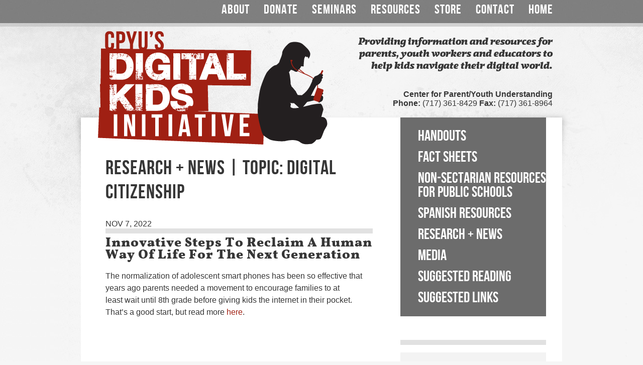

--- FILE ---
content_type: text/html; charset=UTF-8
request_url: https://digitalkidsinitiative.com/category/digital-citizenship/
body_size: 11022
content:
<!DOCTYPE html PUBLIC "-//W3C//DTD XHTML 1.0 Strict//EN" "http://www.w3.org/TR/xhtml1/DTD/xhtml1-strict.dtd">
<html>
<head>
	<title>Digital Kids Initiative  &raquo; Digital Citizenship</title>
	<meta name='robots' content='max-image-preview:large' />

            <script data-no-defer="1" data-ezscrex="false" data-cfasync="false" data-pagespeed-no-defer data-cookieconsent="ignore">
                var ctPublicFunctions = {"_ajax_nonce":"b3887c3918","_rest_nonce":"d04e64980f","_ajax_url":"\/wp-admin\/admin-ajax.php","_rest_url":"https:\/\/digitalkidsinitiative.com\/wp-json\/","data__cookies_type":"alternative","data__ajax_type":"rest","data__bot_detector_enabled":"1","data__frontend_data_log_enabled":1,"cookiePrefix":"","wprocket_detected":false,"host_url":"digitalkidsinitiative.com","text__ee_click_to_select":"Click to select the whole data","text__ee_original_email":"The complete one is","text__ee_got_it":"Got it","text__ee_blocked":"Blocked","text__ee_cannot_connect":"Cannot connect","text__ee_cannot_decode":"Can not decode email. Unknown reason","text__ee_email_decoder":"CleanTalk email decoder","text__ee_wait_for_decoding":"The magic is on the way!","text__ee_decoding_process":"Please wait a few seconds while we decode the contact data."}
            </script>
        
            <script data-no-defer="1" data-ezscrex="false" data-cfasync="false" data-pagespeed-no-defer data-cookieconsent="ignore">
                var ctPublic = {"_ajax_nonce":"b3887c3918","settings__forms__check_internal":"0","settings__forms__check_external":"0","settings__forms__force_protection":0,"settings__forms__search_test":"1","settings__forms__wc_add_to_cart":"0","settings__data__bot_detector_enabled":"1","settings__sfw__anti_crawler":0,"blog_home":"https:\/\/digitalkidsinitiative.com\/","pixel__setting":"3","pixel__enabled":false,"pixel__url":null,"data__email_check_before_post":"1","data__email_check_exist_post":"0","data__cookies_type":"alternative","data__key_is_ok":true,"data__visible_fields_required":true,"wl_brandname":"Anti-Spam by CleanTalk","wl_brandname_short":"CleanTalk","ct_checkjs_key":493327854,"emailEncoderPassKey":"7ef3383f53ea3d0855c93fb42cc611f9","bot_detector_forms_excluded":"W10=","advancedCacheExists":false,"varnishCacheExists":false,"wc_ajax_add_to_cart":false}
            </script>
        <link rel='dns-prefetch' href='//fd.cleantalk.org' />
<link rel='dns-prefetch' href='//stats.wp.com' />
<link rel='dns-prefetch' href='//v0.wordpress.com' />
<link rel='preconnect' href='//i0.wp.com' />
<link rel="alternate" type="application/rss+xml" title="Digital Kids Initiative &raquo; Digital Citizenship Category Feed" href="https://digitalkidsinitiative.com/category/digital-citizenship/feed/" />
		<!-- This site uses the Google Analytics by MonsterInsights plugin v9.11.1 - Using Analytics tracking - https://www.monsterinsights.com/ -->
		<!-- Note: MonsterInsights is not currently configured on this site. The site owner needs to authenticate with Google Analytics in the MonsterInsights settings panel. -->
					<!-- No tracking code set -->
				<!-- / Google Analytics by MonsterInsights -->
		<script type="text/javascript">
/* <![CDATA[ */
window._wpemojiSettings = {"baseUrl":"https:\/\/s.w.org\/images\/core\/emoji\/15.0.3\/72x72\/","ext":".png","svgUrl":"https:\/\/s.w.org\/images\/core\/emoji\/15.0.3\/svg\/","svgExt":".svg","source":{"concatemoji":"https:\/\/digitalkidsinitiative.com\/wp-includes\/js\/wp-emoji-release.min.js?ver=6.6.2"}};
/*! This file is auto-generated */
!function(i,n){var o,s,e;function c(e){try{var t={supportTests:e,timestamp:(new Date).valueOf()};sessionStorage.setItem(o,JSON.stringify(t))}catch(e){}}function p(e,t,n){e.clearRect(0,0,e.canvas.width,e.canvas.height),e.fillText(t,0,0);var t=new Uint32Array(e.getImageData(0,0,e.canvas.width,e.canvas.height).data),r=(e.clearRect(0,0,e.canvas.width,e.canvas.height),e.fillText(n,0,0),new Uint32Array(e.getImageData(0,0,e.canvas.width,e.canvas.height).data));return t.every(function(e,t){return e===r[t]})}function u(e,t,n){switch(t){case"flag":return n(e,"\ud83c\udff3\ufe0f\u200d\u26a7\ufe0f","\ud83c\udff3\ufe0f\u200b\u26a7\ufe0f")?!1:!n(e,"\ud83c\uddfa\ud83c\uddf3","\ud83c\uddfa\u200b\ud83c\uddf3")&&!n(e,"\ud83c\udff4\udb40\udc67\udb40\udc62\udb40\udc65\udb40\udc6e\udb40\udc67\udb40\udc7f","\ud83c\udff4\u200b\udb40\udc67\u200b\udb40\udc62\u200b\udb40\udc65\u200b\udb40\udc6e\u200b\udb40\udc67\u200b\udb40\udc7f");case"emoji":return!n(e,"\ud83d\udc26\u200d\u2b1b","\ud83d\udc26\u200b\u2b1b")}return!1}function f(e,t,n){var r="undefined"!=typeof WorkerGlobalScope&&self instanceof WorkerGlobalScope?new OffscreenCanvas(300,150):i.createElement("canvas"),a=r.getContext("2d",{willReadFrequently:!0}),o=(a.textBaseline="top",a.font="600 32px Arial",{});return e.forEach(function(e){o[e]=t(a,e,n)}),o}function t(e){var t=i.createElement("script");t.src=e,t.defer=!0,i.head.appendChild(t)}"undefined"!=typeof Promise&&(o="wpEmojiSettingsSupports",s=["flag","emoji"],n.supports={everything:!0,everythingExceptFlag:!0},e=new Promise(function(e){i.addEventListener("DOMContentLoaded",e,{once:!0})}),new Promise(function(t){var n=function(){try{var e=JSON.parse(sessionStorage.getItem(o));if("object"==typeof e&&"number"==typeof e.timestamp&&(new Date).valueOf()<e.timestamp+604800&&"object"==typeof e.supportTests)return e.supportTests}catch(e){}return null}();if(!n){if("undefined"!=typeof Worker&&"undefined"!=typeof OffscreenCanvas&&"undefined"!=typeof URL&&URL.createObjectURL&&"undefined"!=typeof Blob)try{var e="postMessage("+f.toString()+"("+[JSON.stringify(s),u.toString(),p.toString()].join(",")+"));",r=new Blob([e],{type:"text/javascript"}),a=new Worker(URL.createObjectURL(r),{name:"wpTestEmojiSupports"});return void(a.onmessage=function(e){c(n=e.data),a.terminate(),t(n)})}catch(e){}c(n=f(s,u,p))}t(n)}).then(function(e){for(var t in e)n.supports[t]=e[t],n.supports.everything=n.supports.everything&&n.supports[t],"flag"!==t&&(n.supports.everythingExceptFlag=n.supports.everythingExceptFlag&&n.supports[t]);n.supports.everythingExceptFlag=n.supports.everythingExceptFlag&&!n.supports.flag,n.DOMReady=!1,n.readyCallback=function(){n.DOMReady=!0}}).then(function(){return e}).then(function(){var e;n.supports.everything||(n.readyCallback(),(e=n.source||{}).concatemoji?t(e.concatemoji):e.wpemoji&&e.twemoji&&(t(e.twemoji),t(e.wpemoji)))}))}((window,document),window._wpemojiSettings);
/* ]]> */
</script>
<style id='wp-emoji-styles-inline-css' type='text/css'>

	img.wp-smiley, img.emoji {
		display: inline !important;
		border: none !important;
		box-shadow: none !important;
		height: 1em !important;
		width: 1em !important;
		margin: 0 0.07em !important;
		vertical-align: -0.1em !important;
		background: none !important;
		padding: 0 !important;
	}
</style>
<link rel='stylesheet' id='wp-block-library-css' href='https://digitalkidsinitiative.com/wp-includes/css/dist/block-library/style.min.css?ver=6.6.2' type='text/css' media='all' />
<link rel='stylesheet' id='mediaelement-css' href='https://digitalkidsinitiative.com/wp-includes/js/mediaelement/mediaelementplayer-legacy.min.css?ver=4.2.17' type='text/css' media='all' />
<link rel='stylesheet' id='wp-mediaelement-css' href='https://digitalkidsinitiative.com/wp-includes/js/mediaelement/wp-mediaelement.min.css?ver=6.6.2' type='text/css' media='all' />
<style id='jetpack-sharing-buttons-style-inline-css' type='text/css'>
.jetpack-sharing-buttons__services-list{display:flex;flex-direction:row;flex-wrap:wrap;gap:0;list-style-type:none;margin:5px;padding:0}.jetpack-sharing-buttons__services-list.has-small-icon-size{font-size:12px}.jetpack-sharing-buttons__services-list.has-normal-icon-size{font-size:16px}.jetpack-sharing-buttons__services-list.has-large-icon-size{font-size:24px}.jetpack-sharing-buttons__services-list.has-huge-icon-size{font-size:36px}@media print{.jetpack-sharing-buttons__services-list{display:none!important}}.editor-styles-wrapper .wp-block-jetpack-sharing-buttons{gap:0;padding-inline-start:0}ul.jetpack-sharing-buttons__services-list.has-background{padding:1.25em 2.375em}
</style>
<style id='classic-theme-styles-inline-css' type='text/css'>
/*! This file is auto-generated */
.wp-block-button__link{color:#fff;background-color:#32373c;border-radius:9999px;box-shadow:none;text-decoration:none;padding:calc(.667em + 2px) calc(1.333em + 2px);font-size:1.125em}.wp-block-file__button{background:#32373c;color:#fff;text-decoration:none}
</style>
<style id='global-styles-inline-css' type='text/css'>
:root{--wp--preset--aspect-ratio--square: 1;--wp--preset--aspect-ratio--4-3: 4/3;--wp--preset--aspect-ratio--3-4: 3/4;--wp--preset--aspect-ratio--3-2: 3/2;--wp--preset--aspect-ratio--2-3: 2/3;--wp--preset--aspect-ratio--16-9: 16/9;--wp--preset--aspect-ratio--9-16: 9/16;--wp--preset--color--black: #000000;--wp--preset--color--cyan-bluish-gray: #abb8c3;--wp--preset--color--white: #ffffff;--wp--preset--color--pale-pink: #f78da7;--wp--preset--color--vivid-red: #cf2e2e;--wp--preset--color--luminous-vivid-orange: #ff6900;--wp--preset--color--luminous-vivid-amber: #fcb900;--wp--preset--color--light-green-cyan: #7bdcb5;--wp--preset--color--vivid-green-cyan: #00d084;--wp--preset--color--pale-cyan-blue: #8ed1fc;--wp--preset--color--vivid-cyan-blue: #0693e3;--wp--preset--color--vivid-purple: #9b51e0;--wp--preset--gradient--vivid-cyan-blue-to-vivid-purple: linear-gradient(135deg,rgba(6,147,227,1) 0%,rgb(155,81,224) 100%);--wp--preset--gradient--light-green-cyan-to-vivid-green-cyan: linear-gradient(135deg,rgb(122,220,180) 0%,rgb(0,208,130) 100%);--wp--preset--gradient--luminous-vivid-amber-to-luminous-vivid-orange: linear-gradient(135deg,rgba(252,185,0,1) 0%,rgba(255,105,0,1) 100%);--wp--preset--gradient--luminous-vivid-orange-to-vivid-red: linear-gradient(135deg,rgba(255,105,0,1) 0%,rgb(207,46,46) 100%);--wp--preset--gradient--very-light-gray-to-cyan-bluish-gray: linear-gradient(135deg,rgb(238,238,238) 0%,rgb(169,184,195) 100%);--wp--preset--gradient--cool-to-warm-spectrum: linear-gradient(135deg,rgb(74,234,220) 0%,rgb(151,120,209) 20%,rgb(207,42,186) 40%,rgb(238,44,130) 60%,rgb(251,105,98) 80%,rgb(254,248,76) 100%);--wp--preset--gradient--blush-light-purple: linear-gradient(135deg,rgb(255,206,236) 0%,rgb(152,150,240) 100%);--wp--preset--gradient--blush-bordeaux: linear-gradient(135deg,rgb(254,205,165) 0%,rgb(254,45,45) 50%,rgb(107,0,62) 100%);--wp--preset--gradient--luminous-dusk: linear-gradient(135deg,rgb(255,203,112) 0%,rgb(199,81,192) 50%,rgb(65,88,208) 100%);--wp--preset--gradient--pale-ocean: linear-gradient(135deg,rgb(255,245,203) 0%,rgb(182,227,212) 50%,rgb(51,167,181) 100%);--wp--preset--gradient--electric-grass: linear-gradient(135deg,rgb(202,248,128) 0%,rgb(113,206,126) 100%);--wp--preset--gradient--midnight: linear-gradient(135deg,rgb(2,3,129) 0%,rgb(40,116,252) 100%);--wp--preset--font-size--small: 13px;--wp--preset--font-size--medium: 20px;--wp--preset--font-size--large: 36px;--wp--preset--font-size--x-large: 42px;--wp--preset--spacing--20: 0.44rem;--wp--preset--spacing--30: 0.67rem;--wp--preset--spacing--40: 1rem;--wp--preset--spacing--50: 1.5rem;--wp--preset--spacing--60: 2.25rem;--wp--preset--spacing--70: 3.38rem;--wp--preset--spacing--80: 5.06rem;--wp--preset--shadow--natural: 6px 6px 9px rgba(0, 0, 0, 0.2);--wp--preset--shadow--deep: 12px 12px 50px rgba(0, 0, 0, 0.4);--wp--preset--shadow--sharp: 6px 6px 0px rgba(0, 0, 0, 0.2);--wp--preset--shadow--outlined: 6px 6px 0px -3px rgba(255, 255, 255, 1), 6px 6px rgba(0, 0, 0, 1);--wp--preset--shadow--crisp: 6px 6px 0px rgba(0, 0, 0, 1);}:where(.is-layout-flex){gap: 0.5em;}:where(.is-layout-grid){gap: 0.5em;}body .is-layout-flex{display: flex;}.is-layout-flex{flex-wrap: wrap;align-items: center;}.is-layout-flex > :is(*, div){margin: 0;}body .is-layout-grid{display: grid;}.is-layout-grid > :is(*, div){margin: 0;}:where(.wp-block-columns.is-layout-flex){gap: 2em;}:where(.wp-block-columns.is-layout-grid){gap: 2em;}:where(.wp-block-post-template.is-layout-flex){gap: 1.25em;}:where(.wp-block-post-template.is-layout-grid){gap: 1.25em;}.has-black-color{color: var(--wp--preset--color--black) !important;}.has-cyan-bluish-gray-color{color: var(--wp--preset--color--cyan-bluish-gray) !important;}.has-white-color{color: var(--wp--preset--color--white) !important;}.has-pale-pink-color{color: var(--wp--preset--color--pale-pink) !important;}.has-vivid-red-color{color: var(--wp--preset--color--vivid-red) !important;}.has-luminous-vivid-orange-color{color: var(--wp--preset--color--luminous-vivid-orange) !important;}.has-luminous-vivid-amber-color{color: var(--wp--preset--color--luminous-vivid-amber) !important;}.has-light-green-cyan-color{color: var(--wp--preset--color--light-green-cyan) !important;}.has-vivid-green-cyan-color{color: var(--wp--preset--color--vivid-green-cyan) !important;}.has-pale-cyan-blue-color{color: var(--wp--preset--color--pale-cyan-blue) !important;}.has-vivid-cyan-blue-color{color: var(--wp--preset--color--vivid-cyan-blue) !important;}.has-vivid-purple-color{color: var(--wp--preset--color--vivid-purple) !important;}.has-black-background-color{background-color: var(--wp--preset--color--black) !important;}.has-cyan-bluish-gray-background-color{background-color: var(--wp--preset--color--cyan-bluish-gray) !important;}.has-white-background-color{background-color: var(--wp--preset--color--white) !important;}.has-pale-pink-background-color{background-color: var(--wp--preset--color--pale-pink) !important;}.has-vivid-red-background-color{background-color: var(--wp--preset--color--vivid-red) !important;}.has-luminous-vivid-orange-background-color{background-color: var(--wp--preset--color--luminous-vivid-orange) !important;}.has-luminous-vivid-amber-background-color{background-color: var(--wp--preset--color--luminous-vivid-amber) !important;}.has-light-green-cyan-background-color{background-color: var(--wp--preset--color--light-green-cyan) !important;}.has-vivid-green-cyan-background-color{background-color: var(--wp--preset--color--vivid-green-cyan) !important;}.has-pale-cyan-blue-background-color{background-color: var(--wp--preset--color--pale-cyan-blue) !important;}.has-vivid-cyan-blue-background-color{background-color: var(--wp--preset--color--vivid-cyan-blue) !important;}.has-vivid-purple-background-color{background-color: var(--wp--preset--color--vivid-purple) !important;}.has-black-border-color{border-color: var(--wp--preset--color--black) !important;}.has-cyan-bluish-gray-border-color{border-color: var(--wp--preset--color--cyan-bluish-gray) !important;}.has-white-border-color{border-color: var(--wp--preset--color--white) !important;}.has-pale-pink-border-color{border-color: var(--wp--preset--color--pale-pink) !important;}.has-vivid-red-border-color{border-color: var(--wp--preset--color--vivid-red) !important;}.has-luminous-vivid-orange-border-color{border-color: var(--wp--preset--color--luminous-vivid-orange) !important;}.has-luminous-vivid-amber-border-color{border-color: var(--wp--preset--color--luminous-vivid-amber) !important;}.has-light-green-cyan-border-color{border-color: var(--wp--preset--color--light-green-cyan) !important;}.has-vivid-green-cyan-border-color{border-color: var(--wp--preset--color--vivid-green-cyan) !important;}.has-pale-cyan-blue-border-color{border-color: var(--wp--preset--color--pale-cyan-blue) !important;}.has-vivid-cyan-blue-border-color{border-color: var(--wp--preset--color--vivid-cyan-blue) !important;}.has-vivid-purple-border-color{border-color: var(--wp--preset--color--vivid-purple) !important;}.has-vivid-cyan-blue-to-vivid-purple-gradient-background{background: var(--wp--preset--gradient--vivid-cyan-blue-to-vivid-purple) !important;}.has-light-green-cyan-to-vivid-green-cyan-gradient-background{background: var(--wp--preset--gradient--light-green-cyan-to-vivid-green-cyan) !important;}.has-luminous-vivid-amber-to-luminous-vivid-orange-gradient-background{background: var(--wp--preset--gradient--luminous-vivid-amber-to-luminous-vivid-orange) !important;}.has-luminous-vivid-orange-to-vivid-red-gradient-background{background: var(--wp--preset--gradient--luminous-vivid-orange-to-vivid-red) !important;}.has-very-light-gray-to-cyan-bluish-gray-gradient-background{background: var(--wp--preset--gradient--very-light-gray-to-cyan-bluish-gray) !important;}.has-cool-to-warm-spectrum-gradient-background{background: var(--wp--preset--gradient--cool-to-warm-spectrum) !important;}.has-blush-light-purple-gradient-background{background: var(--wp--preset--gradient--blush-light-purple) !important;}.has-blush-bordeaux-gradient-background{background: var(--wp--preset--gradient--blush-bordeaux) !important;}.has-luminous-dusk-gradient-background{background: var(--wp--preset--gradient--luminous-dusk) !important;}.has-pale-ocean-gradient-background{background: var(--wp--preset--gradient--pale-ocean) !important;}.has-electric-grass-gradient-background{background: var(--wp--preset--gradient--electric-grass) !important;}.has-midnight-gradient-background{background: var(--wp--preset--gradient--midnight) !important;}.has-small-font-size{font-size: var(--wp--preset--font-size--small) !important;}.has-medium-font-size{font-size: var(--wp--preset--font-size--medium) !important;}.has-large-font-size{font-size: var(--wp--preset--font-size--large) !important;}.has-x-large-font-size{font-size: var(--wp--preset--font-size--x-large) !important;}
:where(.wp-block-post-template.is-layout-flex){gap: 1.25em;}:where(.wp-block-post-template.is-layout-grid){gap: 1.25em;}
:where(.wp-block-columns.is-layout-flex){gap: 2em;}:where(.wp-block-columns.is-layout-grid){gap: 2em;}
:root :where(.wp-block-pullquote){font-size: 1.5em;line-height: 1.6;}
</style>
<link rel='stylesheet' id='cleantalk-public-css-css' href='https://digitalkidsinitiative.com/wp-content/plugins/cleantalk-spam-protect/css/cleantalk-public.min.css?ver=6.70.1_1766598517' type='text/css' media='all' />
<link rel='stylesheet' id='cleantalk-email-decoder-css-css' href='https://digitalkidsinitiative.com/wp-content/plugins/cleantalk-spam-protect/css/cleantalk-email-decoder.min.css?ver=6.70.1_1766598517' type='text/css' media='all' />
<script type="text/javascript" src="https://digitalkidsinitiative.com/wp-content/plugins/cleantalk-spam-protect/js/apbct-public-bundle.min.js?ver=6.70.1_1766598517" id="apbct-public-bundle.min-js-js"></script>
<script type="text/javascript" src="https://fd.cleantalk.org/ct-bot-detector-wrapper.js?ver=6.70.1" id="ct_bot_detector-js" defer="defer" data-wp-strategy="defer"></script>
<link rel="https://api.w.org/" href="https://digitalkidsinitiative.com/wp-json/" /><link rel="alternate" title="JSON" type="application/json" href="https://digitalkidsinitiative.com/wp-json/wp/v2/categories/4" /><link rel="EditURI" type="application/rsd+xml" title="RSD" href="https://digitalkidsinitiative.com/xmlrpc.php?rsd" />
<meta name="generator" content="WordPress 6.6.2" />
	<style>img#wpstats{display:none}</style>
		
<!-- Jetpack Open Graph Tags -->
<meta property="og:type" content="website" />
<meta property="og:title" content="Digital Citizenship &#8211; Digital Kids Initiative" />
<meta property="og:url" content="https://digitalkidsinitiative.com/category/digital-citizenship/" />
<meta property="og:site_name" content="Digital Kids Initiative" />
<meta property="og:image" content="https://s0.wp.com/i/blank.jpg" />
<meta property="og:image:alt" content="" />
<meta property="og:locale" content="en_US" />

<!-- End Jetpack Open Graph Tags -->
<script src="/wp-content/mu-plugins/captaincore-analytics.js" data-site="XDSCRFBB" defer></script>
	<link rel="shortcut icon" href="https://digitalkidsinitiative.com/wp-content/themes/dki/favicon.ico">
	<link rel="stylesheet" href="https://digitalkidsinitiative.com/wp-content/themes/dki/style.css" type="text/css" media="screen,projection" /> 
	<link rel="stylesheet" type="text/css" href="https://digitalkidsinitiative.com/wp-content/themes/dki/js/nivo-slider/nivo-slider.css" media="screen" />
	<script type="text/javascript" src="https://ajax.googleapis.com/ajax/libs/jquery/1.7.1/jquery.min.js"></script>
	<script src="https://digitalkidsinitiative.com/wp-content/themes/dki/js/jquery.infieldlabel.min.js" type="text/javascript"></script>
	<script src="https://digitalkidsinitiative.com/wp-content/themes/dki/js/nivo-slider/jquery.nivo.slider.pack.js" type="text/javascript"></script>
	<script src="https://digitalkidsinitiative.com/wp-content/themes/dki/js/flowplayer-3.2.10.min.js" type="text/javascript"></script>
	<script src="https://digitalkidsinitiative.com/wp-content/themes/dki/js/functions.js" type="text/javascript"></script>
	<script type="text/javascript" src="https://digitalkidsinitiative.com/wp-content/themes/dki/js/selectivizr-min.js"></script>
	<!--[if (gte IE 6)&(lte IE 8)]>
	  <script type="text/javascript" src="selectivizr.js"></script>
	  <noscript><link rel="stylesheet" href="[fallback css]" /></noscript>
	<![endif]-->

</head>

<body>
	
<div id="header">
	
	<div class="inner">
	
	<div id="nav">
		<ul>
			<li class="page_item page-item-7 page_item_has_children"><a href="https://digitalkidsinitiative.com/about/">About</a></li>
<li class="page_item page-item-9"><a href="https://digitalkidsinitiative.com/donate/">Donate</a></li>
<li class="page_item page-item-11 page_item_has_children"><a href="https://digitalkidsinitiative.com/seminars/">Seminars</a></li>
<li class="page_item page-item-13 page_item_has_children"><a href="https://digitalkidsinitiative.com/resources/">Resources</a></li>
<li class="page_item page-item-15"><a href="https://digitalkidsinitiative.com/store/">Store</a></li>
<li class="page_item page-item-17"><a href="https://digitalkidsinitiative.com/contact/">Contact</a></li>
<li class="page_item page-item-432"><a href="https://digitalkidsinitiative.com/">Home</a></li>
		</ul>
		
	</div>
	
		<div id="logo">
			<a href="https://digitalkidsinitiative.com"><img src="https://digitalkidsinitiative.com/wp-content/themes/dki/images/logo.png"></a>
		</div>
		<div id="tagline">
			<p>Providing information and resources for parents, youth workers and educators to help kids navigate their digital world.</p>
		</div>
		<div id="phone">
			<strong>Center for Parent/Youth Understanding</strong><br />
			<strong>Phone:</strong> (717) 361-8429  <strong>Fax:</strong> (717) 361-8964		</div>
		<div class="clear"></div>
		
		</div>
</div><div id="container">
<div id="content">
<div id="content-bottom">

		
	<div class="inner">
		<div id="mainbar">

			<h1>Research + News | Topic: Digital Citizenship</h1>
			
						
			<div class="post">
				<div class="post-date">Nov 7, 2022</div>
				<div class="post-tags">
					 				</div>
				<h2>Innovative Steps To Reclaim A Human Way Of Life For The Next Generation</h2> 
				<p>The normalization of adolescent smart phones has been so effective that years ago parents needed a movement to encourage families to at least wait until 8th grade before giving kids the internet in their pocket. That&#8217;s a good start, but read more <a href="https://www.newsweek.com/innovative-steps-reclaim-human-way-life-next-generation-opinion-1751322" target="_blank" rel="noopener">here</a>.</p>
							</div>
			
						
			<div class="post">
				<div class="post-date">Oct 4, 2022</div>
				<div class="post-tags">
					 				</div>
				<h2>The Complex World Of Teens And Screens</h2> 
				<div class="introduction">Harvard researchers Emily Weinstein and Carrie James tell us what teens are really doing while on their phones. Read the article <a href="https://www.gse.harvard.edu/news/22/10/harvard-edcast-complex-world-teens-and-screens" target="_blank" rel="noopener">here</a>.</div>
							</div>
			
						
			<div class="post">
				<div class="post-date">Sep 15, 2022</div>
				<div class="post-tags">
					 				</div>
				<h2>Big Tech Is Co-Parenting Our Children. Yes, Be Afraid.</h2> 
				<p id="article-summary" class="css-1n0orw4 e1wiw3jv0">In “Who’s Raising the Kids?” Susan Linn’s searing indictment of corporate greed, tech companies targeting children are rivaled only by the lawmakers who let them get away with it. Read the book review <a href="https://www.nytimes.com/2022/09/13/books/review/whos-raising-the-kids-susan-linn.html" target="_blank" rel="noopener">here</a>.</p>
							</div>
			
						
			<div class="post">
				<div class="post-date">Aug 25, 2022</div>
				<div class="post-tags">
					 				</div>
				<h2>What We Get Wrong About Teens And Screens</h2> 
				<p>Teens’ digital struggles are part of a larger issue they’re facing. Read the article <a href="https://www.bostonglobe.com/2022/08/16/opinion/what-we-get-wrong-about-teens-screens/" target="_blank" rel="noopener">here</a>.</p>
							</div>
			
						
			<div class="post">
				<div class="post-date">May 26, 2022</div>
				<div class="post-tags">
					 				</div>
				<h2>For Teens, Saving Each Other From Social Media Is A Team Effort</h2> 
				<p>Young people are learning how online content is wreaking havoc on their self esteem, and making it their mission to help other young people avoid the same fate. Read the article <a href="https://time.com/6167073/teens-social-media-safety/" target="_blank" rel="noopener">here</a>.</p>
							</div>
			
						
			<div class="post">
				<div class="post-date">Mar 7, 2022</div>
				<div class="post-tags">
					 				</div>
				<h2>How Digital Youth Became Unhappy &#8211; And Dangerous &#8211; Adults</h2> 
				<p>How could the older and wiser ignore the dangers of adolescents’ reading fewer books and logging more screen hours? Read the article <a href="https://www.firstthings.com/web-exclusives/2022/02/how-digital-youth-became-unhappyand-dangerousadults" target="_blank" rel="noopener">here</a>.</p>
							</div>
			
						
			<div class="post">
				<div class="post-date">Feb 15, 2022</div>
				<div class="post-tags">
					 				</div>
				<h2>Viral Image Of Family Meal At Restaurant Is Mix Of Creativity And Tragedy</h2> 
				<p class="subtitle">An Australian restaurant came up with a solution for keeping kids off their phones, but it unveils a bigger problem. Read the article <a href="https://aleteia.org/2022/02/08/viral-image-of-family-meal-at-restaurant-is-mix-of-creativity-and-tragedy/" target="_blank" rel="noopener">here</a>.</p>
							</div>
			
						
			<div class="post">
				<div class="post-date">Dec 15, 2021</div>
				<div class="post-tags">
					 				</div>
				<h2>Parents Of The Social Media Generation Are Not OK</h2> 
				<p>Parents who did not spend their childhoods with social media apps are now struggling to understand and navigate the potential harms that social media can have on their kids&#8217; mental health as they grow up. Read the article <a href="https://www.cnn.com/2021/12/08/tech/social-media-parents/index.html?" target="_blank" rel="noopener">here</a>.</p>
							</div>
			
						
			<div class="post">
				<div class="post-date">Dec 9, 2021</div>
				<div class="post-tags">
					 				</div>
				<h2>What&#8217;s One Of The Most Dangerous Toys For Kids? The Internet</h2> 
				<p>Ff we adults are seemingly powerless in the face of such digital temptation, where does that leave our kids? Read the article <a href="https://www.nytimes.com/2021/11/24/opinion/kids-internet-safety-social-apps.html" target="_blank" rel="noopener">here</a>.</p>
							</div>
			
						
			<div class="post">
				<div class="post-date">Dec 2, 2021</div>
				<div class="post-tags">
					 				</div>
				<h2>For Teens Who Are Glued To Social Media, This 4-Step Plan Can Help</h2> 
				<div class="pg-rail-tall__head js-pg-rail-tall__head">
<section id="large-media" class="zn zn-large-media zn-body zn--idx-0 zn--ordinary zn-has-one-container" data-eq-pts="xsmall: 0, medium: 460, large: 780, full16x9: 1100" data-vr-zone="zone-0-0" data-zone-label="headerMedia" data-containers="1" data-zn-id="large-media" data-eq-state="xsmall medium large">
<div class="l-container">
<div class="media__caption el__gallery_image-title">
<div class="element-raw appearance-standard">Dr. Neha Chaudhary shares how families can shift to a social media strategy that supports teens&#8217; emotional health. Read the article <a href="https://www.cnn.com/2021/11/17/health/teen-social-media-tech-use-wellness/index.html" target="_blank" rel="noopener">here</a>.</div>
</div>
</div>
</section>
</div>
							</div>
			
			
		</div>

		<div id="sidebar">

			<ul id="sub-menu">
									<li id="sub-page-menu" class="widget-container widget_subpages"><h2><a href="https://digitalkidsinitiative.com/resources/">Resources</a></h2><ul><li class="page_item page-item-35"><a href="https://digitalkidsinitiative.com/resources/handouts/">Handouts</a></li>
<li class="page_item page-item-33"><a href="https://digitalkidsinitiative.com/resources/fact-sheets/">Fact Sheets</a></li>
<li class="page_item page-item-3393"><a href="https://digitalkidsinitiative.com/resources/non-sectarian-resources-for-public-schools/">Non-Sectarian Resources for Public Schools</a></li>
<li class="page_item page-item-2593"><a href="https://digitalkidsinitiative.com/resources/recursos-en-espanol/">Spanish Resources</a></li>
<li class="page_item page-item-37"><a href="https://digitalkidsinitiative.com/resources/research-news/">Research + News</a></li>
<li class="page_item page-item-43"><a href="https://digitalkidsinitiative.com/resources/media/">Media</a></li>
<li class="page_item page-item-39"><a href="https://digitalkidsinitiative.com/resources/suggested-reading/">Suggested Reading</a></li>
<li class="page_item page-item-41"><a href="https://digitalkidsinitiative.com/resources/suggested-links/">Suggested Links</a></li>
</ul></li>							</ul>

			<div class="grey-bar"></div>

			<div id="view-by">

				<h3>View by Topic:</h3>
				<ul>
					<li class="cat-item cat-item-130"><a href="https://digitalkidsinitiative.com/category/academic-performance/">Academic Performance</a> (40)
</li>
	<li class="cat-item cat-item-225"><a href="https://digitalkidsinitiative.com/category/accountability/">Accountability</a> (51)
</li>
	<li class="cat-item cat-item-55"><a href="https://digitalkidsinitiative.com/category/addiction/">Addiction</a> (161)
</li>
	<li class="cat-item cat-item-57"><a href="https://digitalkidsinitiative.com/category/adolescent-development/">Adolescent Development</a> (162)
</li>
	<li class="cat-item cat-item-77"><a href="https://digitalkidsinitiative.com/category/advertising/">Advertising</a> (35)
</li>
	<li class="cat-item cat-item-61"><a href="https://digitalkidsinitiative.com/category/alcohol/">Alcohol</a> (10)
</li>
	<li class="cat-item cat-item-134"><a href="https://digitalkidsinitiative.com/category/anonymity/">Anonymity</a> (32)
</li>
	<li class="cat-item cat-item-131"><a href="https://digitalkidsinitiative.com/category/anxiety/">Anxiety</a> (58)
</li>
	<li class="cat-item cat-item-276"><a href="https://digitalkidsinitiative.com/category/apex-legends/">Apex Legends</a> (2)
</li>
	<li class="cat-item cat-item-53"><a href="https://digitalkidsinitiative.com/category/apps/">Apps</a> (246)
</li>
	<li class="cat-item cat-item-294"><a href="https://digitalkidsinitiative.com/category/artificial-intelligence/">Artificial Intelligence</a> (3)
</li>
	<li class="cat-item cat-item-123"><a href="https://digitalkidsinitiative.com/category/beauty/">Beauty</a> (25)
</li>
	<li class="cat-item cat-item-312"><a href="https://digitalkidsinitiative.com/category/blue-light/">Blue Light</a> (1)
</li>
	<li class="cat-item cat-item-224"><a href="https://digitalkidsinitiative.com/category/body-image/">Body Image</a> (58)
</li>
	<li class="cat-item cat-item-3"><a href="https://digitalkidsinitiative.com/category/books/">Books</a> (18)
</li>
	<li class="cat-item cat-item-140"><a href="https://digitalkidsinitiative.com/category/boundaries/">Boundaries</a> (99)
</li>
	<li class="cat-item cat-item-228"><a href="https://digitalkidsinitiative.com/category/brain-development/">Brain Development</a> (40)
</li>
	<li class="cat-item cat-item-60"><a href="https://digitalkidsinitiative.com/category/bullying/">Bullying</a> (55)
</li>
	<li class="cat-item cat-item-209"><a href="https://digitalkidsinitiative.com/category/celebrity/">Celebrity</a> (32)
</li>
	<li class="cat-item cat-item-30"><a href="https://digitalkidsinitiative.com/category/cell-phones/">Cell Phones</a> (118)
</li>
	<li class="cat-item cat-item-278"><a href="https://digitalkidsinitiative.com/category/cheating/">Cheating</a> (1)
</li>
	<li class="cat-item cat-item-67"><a href="https://digitalkidsinitiative.com/category/church/">Church</a> (5)
</li>
	<li class="cat-item cat-item-215"><a href="https://digitalkidsinitiative.com/category/college/">College</a> (17)
</li>
	<li class="cat-item cat-item-68"><a href="https://digitalkidsinitiative.com/category/comics/">Comics</a> (1)
</li>
	<li class="cat-item cat-item-287"><a href="https://digitalkidsinitiative.com/category/coronavirus/">Coronavirus</a> (63)
</li>
	<li class="cat-item cat-item-234"><a href="https://digitalkidsinitiative.com/category/crime/">Crime</a> (7)
</li>
	<li class="cat-item cat-item-126"><a href="https://digitalkidsinitiative.com/category/culture/">Culture</a> (8)
</li>
	<li class="cat-item cat-item-238"><a href="https://digitalkidsinitiative.com/category/curating/">Curating</a> (13)
</li>
	<li class="cat-item cat-item-32"><a href="https://digitalkidsinitiative.com/category/cyberbullying/">Cyberbullying</a> (105)
</li>
	<li class="cat-item cat-item-269"><a href="https://digitalkidsinitiative.com/category/cybersecurity/">Cybersecurity</a> (6)
</li>
	<li class="cat-item cat-item-208"><a href="https://digitalkidsinitiative.com/category/dating/">Dating</a> (29)
</li>
	<li class="cat-item cat-item-144"><a href="https://digitalkidsinitiative.com/category/death-and-loss/">Death and Loss</a> (10)
</li>
	<li class="cat-item cat-item-306"><a href="https://digitalkidsinitiative.com/category/deconstruction/">Deconstruction</a> (1)
</li>
	<li class="cat-item cat-item-288"><a href="https://digitalkidsinitiative.com/category/deepfakes/">Deepfakes</a> (2)
</li>
	<li class="cat-item cat-item-86"><a href="https://digitalkidsinitiative.com/category/depression/">Depression</a> (73)
</li>
	<li class="cat-item cat-item-4"><a href="https://digitalkidsinitiative.com/category/digital-citizenship/">Digital Citizenship</a> (306)
</li>
	<li class="cat-item cat-item-195"><a href="https://digitalkidsinitiative.com/category/digital-distraction/">Digital Distraction</a> (48)
</li>
	<li class="cat-item cat-item-137"><a href="https://digitalkidsinitiative.com/category/digital-footprint/">Digital Footprint</a> (87)
</li>
	<li class="cat-item cat-item-110"><a href="https://digitalkidsinitiative.com/category/digital-music/">Digital Music</a> (7)
</li>
	<li class="cat-item cat-item-127"><a href="https://digitalkidsinitiative.com/category/digital-natives/">Digital Natives</a> (73)
</li>
	<li class="cat-item cat-item-105"><a href="https://digitalkidsinitiative.com/category/digital-screen/">Digital Screen</a> (205)
</li>
	<li class="cat-item cat-item-253"><a href="https://digitalkidsinitiative.com/category/digital-self-harm/">Digital Self-Harm</a> (6)
</li>
	<li class="cat-item cat-item-56"><a href="https://digitalkidsinitiative.com/category/digital-technology/">Digital Technology</a> (247)
</li>
	<li class="cat-item cat-item-94"><a href="https://digitalkidsinitiative.com/category/discernment/">Discernment</a> (11)
</li>
	<li class="cat-item cat-item-298"><a href="https://digitalkidsinitiative.com/category/discord/">Discord</a> (5)
</li>
	<li class="cat-item cat-item-207"><a href="https://digitalkidsinitiative.com/category/distracted-driving/">Distracted Driving</a> (18)
</li>
	<li class="cat-item cat-item-149"><a href="https://digitalkidsinitiative.com/category/divorce/">Divorce</a> (2)
</li>
	<li class="cat-item cat-item-310"><a href="https://digitalkidsinitiative.com/category/drugs/">Drugs</a> (5)
</li>
	<li class="cat-item cat-item-281"><a href="https://digitalkidsinitiative.com/category/eating-disorders/">Eating Disorders</a> (11)
</li>
	<li class="cat-item cat-item-5"><a href="https://digitalkidsinitiative.com/category/education/">Education</a> (89)
</li>
	<li class="cat-item cat-item-65"><a href="https://digitalkidsinitiative.com/category/email/">Email</a> (8)
</li>
	<li class="cat-item cat-item-203"><a href="https://digitalkidsinitiative.com/category/emojis/">Emojis</a> (7)
</li>
	<li class="cat-item cat-item-252"><a href="https://digitalkidsinitiative.com/category/empathy/">Empathy</a> (5)
</li>
	<li class="cat-item cat-item-247"><a href="https://digitalkidsinitiative.com/category/esports/">eSports</a> (28)
</li>
	<li class="cat-item cat-item-133"><a href="https://digitalkidsinitiative.com/category/exercise/">Exercise</a> (14)
</li>
	<li class="cat-item cat-item-70"><a href="https://digitalkidsinitiative.com/category/facebook/">Facebook</a> (151)
</li>
	<li class="cat-item cat-item-118"><a href="https://digitalkidsinitiative.com/category/faith/">Faith</a> (10)
</li>
	<li class="cat-item cat-item-74"><a href="https://digitalkidsinitiative.com/category/families/">Families</a> (73)
</li>
	<li class="cat-item cat-item-231"><a href="https://digitalkidsinitiative.com/category/fathers/">Fathers</a> (1)
</li>
	<li class="cat-item cat-item-248"><a href="https://digitalkidsinitiative.com/category/finances/">Finances</a> (20)
</li>
	<li class="cat-item cat-item-198"><a href="https://digitalkidsinitiative.com/category/fomo-fear-of-missing-out/">FOMO (Fear of Missing Out)</a> (10)
</li>
	<li class="cat-item cat-item-265"><a href="https://digitalkidsinitiative.com/category/fortnite/">Fortnite</a> (18)
</li>
	<li class="cat-item cat-item-304"><a href="https://digitalkidsinitiative.com/category/fraud/">Fraud</a> (2)
</li>
	<li class="cat-item cat-item-206"><a href="https://digitalkidsinitiative.com/category/friendship/">Friendship</a> (21)
</li>
	<li class="cat-item cat-item-220"><a href="https://digitalkidsinitiative.com/category/gambling/">Gambling</a> (4)
</li>
	<li class="cat-item cat-item-122"><a href="https://digitalkidsinitiative.com/category/gamification/">Gamification</a> (12)
</li>
	<li class="cat-item cat-item-255"><a href="https://digitalkidsinitiative.com/category/gen-z/">Gen Z</a> (28)
</li>
	<li class="cat-item cat-item-212"><a href="https://digitalkidsinitiative.com/category/generational-gap/">Generational Gap</a> (12)
</li>
	<li class="cat-item cat-item-273"><a href="https://digitalkidsinitiative.com/category/girls/">Girls</a> (18)
</li>
	<li class="cat-item cat-item-282"><a href="https://digitalkidsinitiative.com/category/google/">Google</a> (13)
</li>
	<li class="cat-item cat-item-143"><a href="https://digitalkidsinitiative.com/category/grandparents/">Grandparents</a> (2)
</li>
	<li class="cat-item cat-item-258"><a href="https://digitalkidsinitiative.com/category/hacking/">Hacking</a> (1)
</li>
	<li class="cat-item cat-item-117"><a href="https://digitalkidsinitiative.com/category/health/">Health</a> (59)
</li>
	<li class="cat-item cat-item-82"><a href="https://digitalkidsinitiative.com/category/homework/">Homework</a> (9)
</li>
	<li class="cat-item cat-item-6"><a href="https://digitalkidsinitiative.com/category/identity/">Identity</a> (95)
</li>
	<li class="cat-item cat-item-285"><a href="https://digitalkidsinitiative.com/category/influencers/">Influencers</a> (29)
</li>
	<li class="cat-item cat-item-76"><a href="https://digitalkidsinitiative.com/category/instagram/">Instagram</a> (145)
</li>
	<li class="cat-item cat-item-7"><a href="https://digitalkidsinitiative.com/category/internet/">Internet</a> (257)
</li>
	<li class="cat-item cat-item-214"><a href="https://digitalkidsinitiative.com/category/internet-of-things/">Internet of Things</a> (4)
</li>
	<li class="cat-item cat-item-106"><a href="https://digitalkidsinitiative.com/category/ipad/">iPad</a> (5)
</li>
	<li class="cat-item cat-item-115"><a href="https://digitalkidsinitiative.com/category/iphone/">iPhone</a> (4)
</li>
	<li class="cat-item cat-item-84"><a href="https://digitalkidsinitiative.com/category/jobs/">Jobs</a> (5)
</li>
	<li class="cat-item cat-item-218"><a href="https://digitalkidsinitiative.com/category/kik/">Kik</a> (3)
</li>
	<li class="cat-item cat-item-283"><a href="https://digitalkidsinitiative.com/category/language/">Language</a> (2)
</li>
	<li class="cat-item cat-item-280"><a href="https://digitalkidsinitiative.com/category/lgbtq-issues/">LGBTQ Issues</a> (5)
</li>
	<li class="cat-item cat-item-119"><a href="https://digitalkidsinitiative.com/category/loneliness/">Loneliness</a> (32)
</li>
	<li class="cat-item cat-item-59"><a href="https://digitalkidsinitiative.com/category/marketing/">Marketing</a> (80)
</li>
	<li class="cat-item cat-item-148"><a href="https://digitalkidsinitiative.com/category/marriage/">Marriage</a> (2)
</li>
	<li class="cat-item cat-item-8"><a href="https://digitalkidsinitiative.com/category/media/">Media</a> (116)
</li>
	<li class="cat-item cat-item-113"><a href="https://digitalkidsinitiative.com/category/media-discernment/">Media Discernment</a> (27)
</li>
	<li class="cat-item cat-item-286"><a href="https://digitalkidsinitiative.com/category/memes/">Memes</a> (2)
</li>
	<li class="cat-item cat-item-132"><a href="https://digitalkidsinitiative.com/category/mental-health/">Mental Health</a> (135)
</li>
	<li class="cat-item cat-item-236"><a href="https://digitalkidsinitiative.com/category/messaging/">Messaging</a> (6)
</li>
	<li class="cat-item cat-item-311"><a href="https://digitalkidsinitiative.com/category/meta/">Meta</a> (3)
</li>
	<li class="cat-item cat-item-309"><a href="https://digitalkidsinitiative.com/category/metaverse/">Metaverse</a> (3)
</li>
	<li class="cat-item cat-item-292"><a href="https://digitalkidsinitiative.com/category/military/">Military</a> (2)
</li>
	<li class="cat-item cat-item-72"><a href="https://digitalkidsinitiative.com/category/millennials/">Millennials</a> (60)
</li>
	<li class="cat-item cat-item-227"><a href="https://digitalkidsinitiative.com/category/minecraft/">Minecraft</a> (2)
</li>
	<li class="cat-item cat-item-9"><a href="https://digitalkidsinitiative.com/category/mobile/">Mobile</a> (62)
</li>
	<li class="cat-item cat-item-221"><a href="https://digitalkidsinitiative.com/category/morals/">Morals</a> (3)
</li>
	<li class="cat-item cat-item-194"><a href="https://digitalkidsinitiative.com/category/mothers/">Mothers</a> (6)
</li>
	<li class="cat-item cat-item-10"><a href="https://digitalkidsinitiative.com/category/multitasking/">Multitasking</a> (25)
</li>
	<li class="cat-item cat-item-43"><a href="https://digitalkidsinitiative.com/category/music/">Music</a> (38)
</li>
	<li class="cat-item cat-item-128"><a href="https://digitalkidsinitiative.com/category/music-videos/">Music Videos</a> (7)
</li>
	<li class="cat-item cat-item-146"><a href="https://digitalkidsinitiative.com/category/narcissism/">Narcissism</a> (6)
</li>
	<li class="cat-item cat-item-99"><a href="https://digitalkidsinitiative.com/category/netflix/">Netflix</a> (26)
</li>
	<li class="cat-item cat-item-232"><a href="https://digitalkidsinitiative.com/category/newscurrent-events/">News/Current Events</a> (15)
</li>
	<li class="cat-item cat-item-308"><a href="https://digitalkidsinitiative.com/category/nfts/">NFTs</a> (1)
</li>
	<li class="cat-item cat-item-290"><a href="https://digitalkidsinitiative.com/category/objectification/">Objectification</a> (1)
</li>
	<li class="cat-item cat-item-97"><a href="https://digitalkidsinitiative.com/category/online-gaming/">Online Gaming</a> (27)
</li>
	<li class="cat-item cat-item-296"><a href="https://digitalkidsinitiative.com/category/online-learning/">Online Learning</a> (13)
</li>
	<li class="cat-item cat-item-63"><a href="https://digitalkidsinitiative.com/category/online-privacy/">Online Privacy</a> (112)
</li>
	<li class="cat-item cat-item-96"><a href="https://digitalkidsinitiative.com/category/online-safety/">Online Safety</a> (175)
</li>
	<li class="cat-item cat-item-85"><a href="https://digitalkidsinitiative.com/category/online-shopping/">Online Shopping</a> (14)
</li>
	<li class="cat-item cat-item-78"><a href="https://digitalkidsinitiative.com/category/online-threats/">Online Threats</a> (46)
</li>
	<li class="cat-item cat-item-307"><a href="https://digitalkidsinitiative.com/category/onlyfans/">OnlyFans</a> (1)
</li>
	<li class="cat-item cat-item-219"><a href="https://digitalkidsinitiative.com/category/oversharing/">Oversharing</a> (21)
</li>
	<li class="cat-item cat-item-75"><a href="https://digitalkidsinitiative.com/category/pandora/">Pandora</a> (5)
</li>
	<li class="cat-item cat-item-11"><a href="https://digitalkidsinitiative.com/category/parenting/">Parenting</a> (284)
</li>
	<li class="cat-item cat-item-213"><a href="https://digitalkidsinitiative.com/category/pastors/">Pastors</a> (2)
</li>
	<li class="cat-item cat-item-222"><a href="https://digitalkidsinitiative.com/category/periscope/">Periscope</a> (2)
</li>
	<li class="cat-item cat-item-62"><a href="https://digitalkidsinitiative.com/category/photos/">Photos</a> (103)
</li>
	<li class="cat-item cat-item-12"><a href="https://digitalkidsinitiative.com/category/piracy/">Piracy</a> (4)
</li>
	<li class="cat-item cat-item-93"><a href="https://digitalkidsinitiative.com/category/plagiarism/">Plagiarism</a> (1)
</li>
	<li class="cat-item cat-item-226"><a href="https://digitalkidsinitiative.com/category/playoutdoors/">Play/Outdoors</a> (7)
</li>
	<li class="cat-item cat-item-254"><a href="https://digitalkidsinitiative.com/category/podcasts/">Podcasts</a> (1)
</li>
	<li class="cat-item cat-item-274"><a href="https://digitalkidsinitiative.com/category/popularity/">Popularity</a> (5)
</li>
	<li class="cat-item cat-item-13"><a href="https://digitalkidsinitiative.com/category/pornography/">Pornography</a> (149)
</li>
	<li class="cat-item cat-item-135"><a href="https://digitalkidsinitiative.com/category/ps4/">PS4</a> (1)
</li>
	<li class="cat-item cat-item-313"><a href="https://digitalkidsinitiative.com/category/puberty/">Puberty</a> (1)
</li>
	<li class="cat-item cat-item-301"><a href="https://digitalkidsinitiative.com/category/race/">Race</a> (1)
</li>
	<li class="cat-item cat-item-289"><a href="https://digitalkidsinitiative.com/category/racism/">Racism</a> (2)
</li>
	<li class="cat-item cat-item-136"><a href="https://digitalkidsinitiative.com/category/radio/">Radio</a> (4)
</li>
	<li class="cat-item cat-item-104"><a href="https://digitalkidsinitiative.com/category/reading/">Reading</a> (20)
</li>
	<li class="cat-item cat-item-14"><a href="https://digitalkidsinitiative.com/category/relationships/">Relationships</a> (92)
</li>
	<li class="cat-item cat-item-268"><a href="https://digitalkidsinitiative.com/category/revenge-porn/">Revenge Porn</a> (3)
</li>
	<li class="cat-item cat-item-139"><a href="https://digitalkidsinitiative.com/category/risky-behavior/">Risky Behavior</a> (31)
</li>
	<li class="cat-item cat-item-297"><a href="https://digitalkidsinitiative.com/category/sadfishing/">Sadfishing</a> (1)
</li>
	<li class="cat-item cat-item-89"><a href="https://digitalkidsinitiative.com/category/safety/">Safety</a> (11)
</li>
	<li class="cat-item cat-item-284"><a href="https://digitalkidsinitiative.com/category/school/">School</a> (18)
</li>
	<li class="cat-item cat-item-279"><a href="https://digitalkidsinitiative.com/category/school-shootings/">School Shootings</a> (1)
</li>
	<li class="cat-item cat-item-223"><a href="https://digitalkidsinitiative.com/category/schools/">Schools</a> (34)
</li>
	<li class="cat-item cat-item-71"><a href="https://digitalkidsinitiative.com/category/search/">Search</a> (8)
</li>
	<li class="cat-item cat-item-120"><a href="https://digitalkidsinitiative.com/category/self-fabrication/">Self-fabrication</a> (20)
</li>
	<li class="cat-item cat-item-138"><a href="https://digitalkidsinitiative.com/category/self-harm/">Self-Harm</a> (6)
</li>
	<li class="cat-item cat-item-103"><a href="https://digitalkidsinitiative.com/category/selfies/">Selfies</a> (47)
</li>
	<li class="cat-item cat-item-302"><a href="https://digitalkidsinitiative.com/category/sex-ed/">Sex Ed</a> (2)
</li>
	<li class="cat-item cat-item-260"><a href="https://digitalkidsinitiative.com/category/sex-trafficking/">Sex Trafficking</a> (7)
</li>
	<li class="cat-item cat-item-49"><a href="https://digitalkidsinitiative.com/category/sexting/">Sexting</a> (68)
</li>
	<li class="cat-item cat-item-272"><a href="https://digitalkidsinitiative.com/category/sextortion/">Sextortion</a> (8)
</li>
	<li class="cat-item cat-item-235"><a href="https://digitalkidsinitiative.com/category/sexual-abuse/">Sexual Abuse</a> (20)
</li>
	<li class="cat-item cat-item-263"><a href="https://digitalkidsinitiative.com/category/sexual-consent/">Sexual Consent</a> (3)
</li>
	<li class="cat-item cat-item-217"><a href="https://digitalkidsinitiative.com/category/sexual-harassment/">Sexual Harassment</a> (16)
</li>
	<li class="cat-item cat-item-299"><a href="https://digitalkidsinitiative.com/category/sexual-trafficking/">Sexual Trafficking</a> (4)
</li>
	<li class="cat-item cat-item-15"><a href="https://digitalkidsinitiative.com/category/sexuality/">Sexuality</a> (80)
</li>
	<li class="cat-item cat-item-237"><a href="https://digitalkidsinitiative.com/category/shame/">Shame</a> (1)
</li>
	<li class="cat-item cat-item-314"><a href="https://digitalkidsinitiative.com/category/sharenting/">Sharenting</a> (1)
</li>
	<li class="cat-item cat-item-64"><a href="https://digitalkidsinitiative.com/category/sleep/">Sleep</a> (44)
</li>
	<li class="cat-item cat-item-271"><a href="https://digitalkidsinitiative.com/category/smart-speakers/">Smart Speakers</a> (2)
</li>
	<li class="cat-item cat-item-16"><a href="https://digitalkidsinitiative.com/category/smartphones/">Smartphones</a> (298)
</li>
	<li class="cat-item cat-item-88"><a href="https://digitalkidsinitiative.com/category/snapchat/">Snapchat</a> (95)
</li>
	<li class="cat-item cat-item-17"><a href="https://digitalkidsinitiative.com/category/social-communication/">Social Communication</a> (157)
</li>
	<li class="cat-item cat-item-90"><a href="https://digitalkidsinitiative.com/category/social-media/">Social Media</a> (416)
</li>
	<li class="cat-item cat-item-18"><a href="https://digitalkidsinitiative.com/category/social-networking/">Social Networking</a> (132)
</li>
	<li class="cat-item cat-item-267"><a href="https://digitalkidsinitiative.com/category/sports/">Sports</a> (6)
</li>
	<li class="cat-item cat-item-303"><a href="https://digitalkidsinitiative.com/category/stds/">STDs</a> (1)
</li>
	<li class="cat-item cat-item-129"><a href="https://digitalkidsinitiative.com/category/streaming-music/">Streaming Music</a> (13)
</li>
	<li class="cat-item cat-item-142"><a href="https://digitalkidsinitiative.com/category/streaming-video/">Streaming Video</a> (75)
</li>
	<li class="cat-item cat-item-197"><a href="https://digitalkidsinitiative.com/category/stress/">Stress</a> (13)
</li>
	<li class="cat-item cat-item-83"><a href="https://digitalkidsinitiative.com/category/studying/">Studying</a> (4)
</li>
	<li class="cat-item cat-item-291"><a href="https://digitalkidsinitiative.com/category/substance-abuse/">Substance Abuse</a> (11)
</li>
	<li class="cat-item cat-item-66"><a href="https://digitalkidsinitiative.com/category/suicide/">Suicide</a> (52)
</li>
	<li class="cat-item cat-item-262"><a href="https://digitalkidsinitiative.com/category/summer-camp/">Summer Camp</a> (2)
</li>
	<li class="cat-item cat-item-69"><a href="https://digitalkidsinitiative.com/category/tablets/">Tablets</a> (42)
</li>
	<li class="cat-item cat-item-73"><a href="https://digitalkidsinitiative.com/category/tech-gadgets/">Tech Gadgets</a> (61)
</li>
	<li class="cat-item cat-item-51"><a href="https://digitalkidsinitiative.com/category/technology/">Technology</a> (116)
</li>
	<li class="cat-item cat-item-211"><a href="https://digitalkidsinitiative.com/category/teen-slang/">Teen Slang</a> (12)
</li>
	<li class="cat-item cat-item-19"><a href="https://digitalkidsinitiative.com/category/television/">Television</a> (68)
</li>
	<li class="cat-item cat-item-80"><a href="https://digitalkidsinitiative.com/category/terrorism/">Terrorism</a> (2)
</li>
	<li class="cat-item cat-item-20"><a href="https://digitalkidsinitiative.com/category/text-messaging/">Text Messaging</a> (59)
</li>
	<li class="cat-item cat-item-21"><a href="https://digitalkidsinitiative.com/category/texting/">Texting</a> (76)
</li>
	<li class="cat-item cat-item-81"><a href="https://digitalkidsinitiative.com/category/texting-while-driving/">Texting While Driving</a> (18)
</li>
	<li class="cat-item cat-item-295"><a href="https://digitalkidsinitiative.com/category/theft/">Theft</a> (1)
</li>
	<li class="cat-item cat-item-275"><a href="https://digitalkidsinitiative.com/category/tiktok/">TikTok</a> (129)
</li>
	<li class="cat-item cat-item-230"><a href="https://digitalkidsinitiative.com/category/tinder/">Tinder</a> (11)
</li>
	<li class="cat-item cat-item-229"><a href="https://digitalkidsinitiative.com/category/trends/">Trends</a> (32)
</li>
	<li class="cat-item cat-item-244"><a href="https://digitalkidsinitiative.com/category/truth/">Truth</a> (7)
</li>
	<li class="cat-item cat-item-87"><a href="https://digitalkidsinitiative.com/category/tumblr/">Tumblr</a> (16)
</li>
	<li class="cat-item cat-item-239"><a href="https://digitalkidsinitiative.com/category/tweens/">Tweens</a> (2)
</li>
	<li class="cat-item cat-item-266"><a href="https://digitalkidsinitiative.com/category/twitch/">Twitch</a> (16)
</li>
	<li class="cat-item cat-item-54"><a href="https://digitalkidsinitiative.com/category/twitter/">Twitter</a> (48)
</li>
	<li class="cat-item cat-item-250"><a href="https://digitalkidsinitiative.com/category/uber/">Uber</a> (1)
</li>
	<li class="cat-item cat-item-1"><a href="https://digitalkidsinitiative.com/category/uncategorized/">Uncategorized</a> (3)
</li>
	<li class="cat-item cat-item-109"><a href="https://digitalkidsinitiative.com/category/unplugging/">Unplugging</a> (55)
</li>
	<li class="cat-item cat-item-300"><a href="https://digitalkidsinitiative.com/category/vaping/">Vaping</a> (3)
</li>
	<li class="cat-item cat-item-22"><a href="https://digitalkidsinitiative.com/category/video/">Video</a> (93)
</li>
	<li class="cat-item cat-item-23"><a href="https://digitalkidsinitiative.com/category/video-games/">Video Games</a> (217)
</li>
	<li class="cat-item cat-item-147"><a href="https://digitalkidsinitiative.com/category/vine/">Vine</a> (3)
</li>
	<li class="cat-item cat-item-79"><a href="https://digitalkidsinitiative.com/category/violence/">Violence</a> (22)
</li>
	<li class="cat-item cat-item-210"><a href="https://digitalkidsinitiative.com/category/viral/">Viral</a> (25)
</li>
	<li class="cat-item cat-item-240"><a href="https://digitalkidsinitiative.com/category/virtual-reality/">Virtual Reality</a> (4)
</li>
	<li class="cat-item cat-item-249"><a href="https://digitalkidsinitiative.com/category/wearables/">Wearables</a> (1)
</li>
	<li class="cat-item cat-item-121"><a href="https://digitalkidsinitiative.com/category/web-filters/">Web Filters</a> (20)
</li>
	<li class="cat-item cat-item-305"><a href="https://digitalkidsinitiative.com/category/writing/">Writing</a> (1)
</li>
	<li class="cat-item cat-item-246"><a href="https://digitalkidsinitiative.com/category/yellow/">Yellow</a> (2)
</li>
	<li class="cat-item cat-item-216"><a href="https://digitalkidsinitiative.com/category/young-adults/">Young Adults</a> (12)
</li>
	<li class="cat-item cat-item-141"><a href="https://digitalkidsinitiative.com/category/youth-ministry/">Youth Ministry</a> (6)
</li>
	<li class="cat-item cat-item-24"><a href="https://digitalkidsinitiative.com/category/youtube/">YouTube</a> (128)
</li>
				</ul>

			</div>
		</div>

		<div style="clear:both;"></div>

	</div>	
	
</div>
</div>
</div>
<div id="footer">
	<div class="inner">
		<div id="copyright">
		Copyright &copy; 2012, Center for Parent/Youth Understanding.<br />
		All rights reserved.
		</div>
		<div id="social">
			<a href="https://twitter.com/cpyu" id="twitter"></a>
			<a href="http://www.facebook.com/CPYU.Community" id="facebook"></a>
		</div>
	</div>
</div>

<script type="text/javascript" id="jetpack-stats-js-before">
/* <![CDATA[ */
_stq = window._stq || [];
_stq.push([ "view", JSON.parse("{\"v\":\"ext\",\"blog\":\"56192939\",\"post\":\"0\",\"tz\":\"-5\",\"srv\":\"digitalkidsinitiative.com\",\"j\":\"1:14.5\"}") ]);
_stq.push([ "clickTrackerInit", "56192939", "0" ]);
/* ]]> */
</script>
<script type="text/javascript" src="https://stats.wp.com/e-202604.js" id="jetpack-stats-js" defer="defer" data-wp-strategy="defer"></script>
</body>
</html>